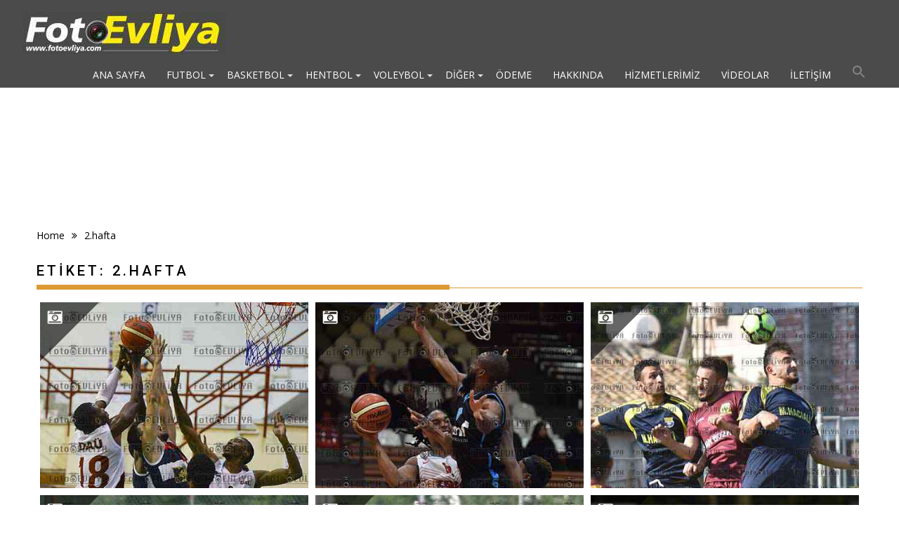

--- FILE ---
content_type: text/html; charset=UTF-8
request_url: https://fotoevliya.net/tag/2-hafta/
body_size: 15781
content:
<!DOCTYPE html><html lang="tr">
    	<head>

		        <meta charset="UTF-8">
        <meta name="viewport" content="width=device-width, initial-scale=1">
        <link rel="profile" href="https://gmpg.org/xfn/11">
        <link rel="pingback" href="https://fotoevliya.net/xmlrpc.php">
    <title>2.hafta &#8211; Foto Evliya</title>
<style>
#wpadminbar #wp-admin-bar-wccp_free_top_button .ab-icon:before {
	content: "\f160";
	color: #02CA02;
	top: 3px;
}
#wpadminbar #wp-admin-bar-wccp_free_top_button .ab-icon {
	transform: rotate(45deg);
}
</style>
<meta name='robots' content='max-image-preview:large' />
<link rel='dns-prefetch' href='//fonts.googleapis.com' />
<link rel="alternate" type="application/rss+xml" title="Foto Evliya &raquo; akışı" href="https://fotoevliya.net/feed/" />
<link rel="alternate" type="application/rss+xml" title="Foto Evliya &raquo; yorum akışı" href="https://fotoevliya.net/comments/feed/" />
<link rel="alternate" type="application/rss+xml" title="Foto Evliya &raquo; 2.hafta etiket akışı" href="https://fotoevliya.net/tag/2-hafta/feed/" />
<script type="text/javascript">
/* <![CDATA[ */
window._wpemojiSettings = {"baseUrl":"https:\/\/s.w.org\/images\/core\/emoji\/15.0.3\/72x72\/","ext":".png","svgUrl":"https:\/\/s.w.org\/images\/core\/emoji\/15.0.3\/svg\/","svgExt":".svg","source":{"concatemoji":"https:\/\/fotoevliya.net\/wp-includes\/js\/wp-emoji-release.min.js?ver=2ac206ab67b0d5833e7b0f210ee79302"}};
/*! This file is auto-generated */
!function(i,n){var o,s,e;function c(e){try{var t={supportTests:e,timestamp:(new Date).valueOf()};sessionStorage.setItem(o,JSON.stringify(t))}catch(e){}}function p(e,t,n){e.clearRect(0,0,e.canvas.width,e.canvas.height),e.fillText(t,0,0);var t=new Uint32Array(e.getImageData(0,0,e.canvas.width,e.canvas.height).data),r=(e.clearRect(0,0,e.canvas.width,e.canvas.height),e.fillText(n,0,0),new Uint32Array(e.getImageData(0,0,e.canvas.width,e.canvas.height).data));return t.every(function(e,t){return e===r[t]})}function u(e,t,n){switch(t){case"flag":return n(e,"\ud83c\udff3\ufe0f\u200d\u26a7\ufe0f","\ud83c\udff3\ufe0f\u200b\u26a7\ufe0f")?!1:!n(e,"\ud83c\uddfa\ud83c\uddf3","\ud83c\uddfa\u200b\ud83c\uddf3")&&!n(e,"\ud83c\udff4\udb40\udc67\udb40\udc62\udb40\udc65\udb40\udc6e\udb40\udc67\udb40\udc7f","\ud83c\udff4\u200b\udb40\udc67\u200b\udb40\udc62\u200b\udb40\udc65\u200b\udb40\udc6e\u200b\udb40\udc67\u200b\udb40\udc7f");case"emoji":return!n(e,"\ud83d\udc26\u200d\u2b1b","\ud83d\udc26\u200b\u2b1b")}return!1}function f(e,t,n){var r="undefined"!=typeof WorkerGlobalScope&&self instanceof WorkerGlobalScope?new OffscreenCanvas(300,150):i.createElement("canvas"),a=r.getContext("2d",{willReadFrequently:!0}),o=(a.textBaseline="top",a.font="600 32px Arial",{});return e.forEach(function(e){o[e]=t(a,e,n)}),o}function t(e){var t=i.createElement("script");t.src=e,t.defer=!0,i.head.appendChild(t)}"undefined"!=typeof Promise&&(o="wpEmojiSettingsSupports",s=["flag","emoji"],n.supports={everything:!0,everythingExceptFlag:!0},e=new Promise(function(e){i.addEventListener("DOMContentLoaded",e,{once:!0})}),new Promise(function(t){var n=function(){try{var e=JSON.parse(sessionStorage.getItem(o));if("object"==typeof e&&"number"==typeof e.timestamp&&(new Date).valueOf()<e.timestamp+604800&&"object"==typeof e.supportTests)return e.supportTests}catch(e){}return null}();if(!n){if("undefined"!=typeof Worker&&"undefined"!=typeof OffscreenCanvas&&"undefined"!=typeof URL&&URL.createObjectURL&&"undefined"!=typeof Blob)try{var e="postMessage("+f.toString()+"("+[JSON.stringify(s),u.toString(),p.toString()].join(",")+"));",r=new Blob([e],{type:"text/javascript"}),a=new Worker(URL.createObjectURL(r),{name:"wpTestEmojiSupports"});return void(a.onmessage=function(e){c(n=e.data),a.terminate(),t(n)})}catch(e){}c(n=f(s,u,p))}t(n)}).then(function(e){for(var t in e)n.supports[t]=e[t],n.supports.everything=n.supports.everything&&n.supports[t],"flag"!==t&&(n.supports.everythingExceptFlag=n.supports.everythingExceptFlag&&n.supports[t]);n.supports.everythingExceptFlag=n.supports.everythingExceptFlag&&!n.supports.flag,n.DOMReady=!1,n.readyCallback=function(){n.DOMReady=!0}}).then(function(){return e}).then(function(){var e;n.supports.everything||(n.readyCallback(),(e=n.source||{}).concatemoji?t(e.concatemoji):e.wpemoji&&e.twemoji&&(t(e.twemoji),t(e.wpemoji)))}))}((window,document),window._wpemojiSettings);
/* ]]> */
</script>
<style id='wp-emoji-styles-inline-css' type='text/css'>

	img.wp-smiley, img.emoji {
		display: inline !important;
		border: none !important;
		box-shadow: none !important;
		height: 1em !important;
		width: 1em !important;
		margin: 0 0.07em !important;
		vertical-align: -0.1em !important;
		background: none !important;
		padding: 0 !important;
	}
</style>
<link rel='stylesheet' id='wp-block-library-css' href='https://fotoevliya.net/wp-includes/css/dist/block-library/style.min.css?ver=2ac206ab67b0d5833e7b0f210ee79302' type='text/css' media='all' />
<style id='wp-block-library-theme-inline-css' type='text/css'>
.wp-block-audio :where(figcaption){color:#555;font-size:13px;text-align:center}.is-dark-theme .wp-block-audio :where(figcaption){color:#ffffffa6}.wp-block-audio{margin:0 0 1em}.wp-block-code{border:1px solid #ccc;border-radius:4px;font-family:Menlo,Consolas,monaco,monospace;padding:.8em 1em}.wp-block-embed :where(figcaption){color:#555;font-size:13px;text-align:center}.is-dark-theme .wp-block-embed :where(figcaption){color:#ffffffa6}.wp-block-embed{margin:0 0 1em}.blocks-gallery-caption{color:#555;font-size:13px;text-align:center}.is-dark-theme .blocks-gallery-caption{color:#ffffffa6}:root :where(.wp-block-image figcaption){color:#555;font-size:13px;text-align:center}.is-dark-theme :root :where(.wp-block-image figcaption){color:#ffffffa6}.wp-block-image{margin:0 0 1em}.wp-block-pullquote{border-bottom:4px solid;border-top:4px solid;color:currentColor;margin-bottom:1.75em}.wp-block-pullquote cite,.wp-block-pullquote footer,.wp-block-pullquote__citation{color:currentColor;font-size:.8125em;font-style:normal;text-transform:uppercase}.wp-block-quote{border-left:.25em solid;margin:0 0 1.75em;padding-left:1em}.wp-block-quote cite,.wp-block-quote footer{color:currentColor;font-size:.8125em;font-style:normal;position:relative}.wp-block-quote.has-text-align-right{border-left:none;border-right:.25em solid;padding-left:0;padding-right:1em}.wp-block-quote.has-text-align-center{border:none;padding-left:0}.wp-block-quote.is-large,.wp-block-quote.is-style-large,.wp-block-quote.is-style-plain{border:none}.wp-block-search .wp-block-search__label{font-weight:700}.wp-block-search__button{border:1px solid #ccc;padding:.375em .625em}:where(.wp-block-group.has-background){padding:1.25em 2.375em}.wp-block-separator.has-css-opacity{opacity:.4}.wp-block-separator{border:none;border-bottom:2px solid;margin-left:auto;margin-right:auto}.wp-block-separator.has-alpha-channel-opacity{opacity:1}.wp-block-separator:not(.is-style-wide):not(.is-style-dots){width:100px}.wp-block-separator.has-background:not(.is-style-dots){border-bottom:none;height:1px}.wp-block-separator.has-background:not(.is-style-wide):not(.is-style-dots){height:2px}.wp-block-table{margin:0 0 1em}.wp-block-table td,.wp-block-table th{word-break:normal}.wp-block-table :where(figcaption){color:#555;font-size:13px;text-align:center}.is-dark-theme .wp-block-table :where(figcaption){color:#ffffffa6}.wp-block-video :where(figcaption){color:#555;font-size:13px;text-align:center}.is-dark-theme .wp-block-video :where(figcaption){color:#ffffffa6}.wp-block-video{margin:0 0 1em}:root :where(.wp-block-template-part.has-background){margin-bottom:0;margin-top:0;padding:1.25em 2.375em}
</style>
<link rel='stylesheet' id='magnific-popup-css' href='https://fotoevliya.net/wp-content/plugins/gutentor/assets/library/magnific-popup/magnific-popup.min.css?ver=1.8.0' type='text/css' media='all' />
<link rel='stylesheet' id='slick-css' href='https://fotoevliya.net/wp-content/plugins/gutentor/assets/library/slick/slick.min.css?ver=1.8.1' type='text/css' media='all' />
<link rel='stylesheet' id='fontawesome-css' href='https://fotoevliya.net/wp-content/plugins/gutentor/assets/library/fontawesome/css/all.min.css?ver=5.12.0' type='text/css' media='all' />
<link rel='stylesheet' id='wpness-grid-css' href='https://fotoevliya.net/wp-content/plugins/gutentor/assets/library/wpness-grid/wpness-grid.css?ver=1.0.0' type='text/css' media='all' />
<link rel='stylesheet' id='animate-css' href='https://fotoevliya.net/wp-content/plugins/gutentor/assets/library/animatecss/animate.min.css?ver=3.7.2' type='text/css' media='all' />
<style id='classic-theme-styles-inline-css' type='text/css'>
/*! This file is auto-generated */
.wp-block-button__link{color:#fff;background-color:#32373c;border-radius:9999px;box-shadow:none;text-decoration:none;padding:calc(.667em + 2px) calc(1.333em + 2px);font-size:1.125em}.wp-block-file__button{background:#32373c;color:#fff;text-decoration:none}
</style>
<style id='global-styles-inline-css' type='text/css'>
:root{--wp--preset--aspect-ratio--square: 1;--wp--preset--aspect-ratio--4-3: 4/3;--wp--preset--aspect-ratio--3-4: 3/4;--wp--preset--aspect-ratio--3-2: 3/2;--wp--preset--aspect-ratio--2-3: 2/3;--wp--preset--aspect-ratio--16-9: 16/9;--wp--preset--aspect-ratio--9-16: 9/16;--wp--preset--color--black: #000000;--wp--preset--color--cyan-bluish-gray: #abb8c3;--wp--preset--color--white: #ffffff;--wp--preset--color--pale-pink: #f78da7;--wp--preset--color--vivid-red: #cf2e2e;--wp--preset--color--luminous-vivid-orange: #ff6900;--wp--preset--color--luminous-vivid-amber: #fcb900;--wp--preset--color--light-green-cyan: #7bdcb5;--wp--preset--color--vivid-green-cyan: #00d084;--wp--preset--color--pale-cyan-blue: #8ed1fc;--wp--preset--color--vivid-cyan-blue: #0693e3;--wp--preset--color--vivid-purple: #9b51e0;--wp--preset--gradient--vivid-cyan-blue-to-vivid-purple: linear-gradient(135deg,rgba(6,147,227,1) 0%,rgb(155,81,224) 100%);--wp--preset--gradient--light-green-cyan-to-vivid-green-cyan: linear-gradient(135deg,rgb(122,220,180) 0%,rgb(0,208,130) 100%);--wp--preset--gradient--luminous-vivid-amber-to-luminous-vivid-orange: linear-gradient(135deg,rgba(252,185,0,1) 0%,rgba(255,105,0,1) 100%);--wp--preset--gradient--luminous-vivid-orange-to-vivid-red: linear-gradient(135deg,rgba(255,105,0,1) 0%,rgb(207,46,46) 100%);--wp--preset--gradient--very-light-gray-to-cyan-bluish-gray: linear-gradient(135deg,rgb(238,238,238) 0%,rgb(169,184,195) 100%);--wp--preset--gradient--cool-to-warm-spectrum: linear-gradient(135deg,rgb(74,234,220) 0%,rgb(151,120,209) 20%,rgb(207,42,186) 40%,rgb(238,44,130) 60%,rgb(251,105,98) 80%,rgb(254,248,76) 100%);--wp--preset--gradient--blush-light-purple: linear-gradient(135deg,rgb(255,206,236) 0%,rgb(152,150,240) 100%);--wp--preset--gradient--blush-bordeaux: linear-gradient(135deg,rgb(254,205,165) 0%,rgb(254,45,45) 50%,rgb(107,0,62) 100%);--wp--preset--gradient--luminous-dusk: linear-gradient(135deg,rgb(255,203,112) 0%,rgb(199,81,192) 50%,rgb(65,88,208) 100%);--wp--preset--gradient--pale-ocean: linear-gradient(135deg,rgb(255,245,203) 0%,rgb(182,227,212) 50%,rgb(51,167,181) 100%);--wp--preset--gradient--electric-grass: linear-gradient(135deg,rgb(202,248,128) 0%,rgb(113,206,126) 100%);--wp--preset--gradient--midnight: linear-gradient(135deg,rgb(2,3,129) 0%,rgb(40,116,252) 100%);--wp--preset--font-size--small: 13px;--wp--preset--font-size--medium: 20px;--wp--preset--font-size--large: 36px;--wp--preset--font-size--x-large: 42px;--wp--preset--spacing--20: 0.44rem;--wp--preset--spacing--30: 0.67rem;--wp--preset--spacing--40: 1rem;--wp--preset--spacing--50: 1.5rem;--wp--preset--spacing--60: 2.25rem;--wp--preset--spacing--70: 3.38rem;--wp--preset--spacing--80: 5.06rem;--wp--preset--shadow--natural: 6px 6px 9px rgba(0, 0, 0, 0.2);--wp--preset--shadow--deep: 12px 12px 50px rgba(0, 0, 0, 0.4);--wp--preset--shadow--sharp: 6px 6px 0px rgba(0, 0, 0, 0.2);--wp--preset--shadow--outlined: 6px 6px 0px -3px rgba(255, 255, 255, 1), 6px 6px rgba(0, 0, 0, 1);--wp--preset--shadow--crisp: 6px 6px 0px rgba(0, 0, 0, 1);}:where(.is-layout-flex){gap: 0.5em;}:where(.is-layout-grid){gap: 0.5em;}body .is-layout-flex{display: flex;}.is-layout-flex{flex-wrap: wrap;align-items: center;}.is-layout-flex > :is(*, div){margin: 0;}body .is-layout-grid{display: grid;}.is-layout-grid > :is(*, div){margin: 0;}:where(.wp-block-columns.is-layout-flex){gap: 2em;}:where(.wp-block-columns.is-layout-grid){gap: 2em;}:where(.wp-block-post-template.is-layout-flex){gap: 1.25em;}:where(.wp-block-post-template.is-layout-grid){gap: 1.25em;}.has-black-color{color: var(--wp--preset--color--black) !important;}.has-cyan-bluish-gray-color{color: var(--wp--preset--color--cyan-bluish-gray) !important;}.has-white-color{color: var(--wp--preset--color--white) !important;}.has-pale-pink-color{color: var(--wp--preset--color--pale-pink) !important;}.has-vivid-red-color{color: var(--wp--preset--color--vivid-red) !important;}.has-luminous-vivid-orange-color{color: var(--wp--preset--color--luminous-vivid-orange) !important;}.has-luminous-vivid-amber-color{color: var(--wp--preset--color--luminous-vivid-amber) !important;}.has-light-green-cyan-color{color: var(--wp--preset--color--light-green-cyan) !important;}.has-vivid-green-cyan-color{color: var(--wp--preset--color--vivid-green-cyan) !important;}.has-pale-cyan-blue-color{color: var(--wp--preset--color--pale-cyan-blue) !important;}.has-vivid-cyan-blue-color{color: var(--wp--preset--color--vivid-cyan-blue) !important;}.has-vivid-purple-color{color: var(--wp--preset--color--vivid-purple) !important;}.has-black-background-color{background-color: var(--wp--preset--color--black) !important;}.has-cyan-bluish-gray-background-color{background-color: var(--wp--preset--color--cyan-bluish-gray) !important;}.has-white-background-color{background-color: var(--wp--preset--color--white) !important;}.has-pale-pink-background-color{background-color: var(--wp--preset--color--pale-pink) !important;}.has-vivid-red-background-color{background-color: var(--wp--preset--color--vivid-red) !important;}.has-luminous-vivid-orange-background-color{background-color: var(--wp--preset--color--luminous-vivid-orange) !important;}.has-luminous-vivid-amber-background-color{background-color: var(--wp--preset--color--luminous-vivid-amber) !important;}.has-light-green-cyan-background-color{background-color: var(--wp--preset--color--light-green-cyan) !important;}.has-vivid-green-cyan-background-color{background-color: var(--wp--preset--color--vivid-green-cyan) !important;}.has-pale-cyan-blue-background-color{background-color: var(--wp--preset--color--pale-cyan-blue) !important;}.has-vivid-cyan-blue-background-color{background-color: var(--wp--preset--color--vivid-cyan-blue) !important;}.has-vivid-purple-background-color{background-color: var(--wp--preset--color--vivid-purple) !important;}.has-black-border-color{border-color: var(--wp--preset--color--black) !important;}.has-cyan-bluish-gray-border-color{border-color: var(--wp--preset--color--cyan-bluish-gray) !important;}.has-white-border-color{border-color: var(--wp--preset--color--white) !important;}.has-pale-pink-border-color{border-color: var(--wp--preset--color--pale-pink) !important;}.has-vivid-red-border-color{border-color: var(--wp--preset--color--vivid-red) !important;}.has-luminous-vivid-orange-border-color{border-color: var(--wp--preset--color--luminous-vivid-orange) !important;}.has-luminous-vivid-amber-border-color{border-color: var(--wp--preset--color--luminous-vivid-amber) !important;}.has-light-green-cyan-border-color{border-color: var(--wp--preset--color--light-green-cyan) !important;}.has-vivid-green-cyan-border-color{border-color: var(--wp--preset--color--vivid-green-cyan) !important;}.has-pale-cyan-blue-border-color{border-color: var(--wp--preset--color--pale-cyan-blue) !important;}.has-vivid-cyan-blue-border-color{border-color: var(--wp--preset--color--vivid-cyan-blue) !important;}.has-vivid-purple-border-color{border-color: var(--wp--preset--color--vivid-purple) !important;}.has-vivid-cyan-blue-to-vivid-purple-gradient-background{background: var(--wp--preset--gradient--vivid-cyan-blue-to-vivid-purple) !important;}.has-light-green-cyan-to-vivid-green-cyan-gradient-background{background: var(--wp--preset--gradient--light-green-cyan-to-vivid-green-cyan) !important;}.has-luminous-vivid-amber-to-luminous-vivid-orange-gradient-background{background: var(--wp--preset--gradient--luminous-vivid-amber-to-luminous-vivid-orange) !important;}.has-luminous-vivid-orange-to-vivid-red-gradient-background{background: var(--wp--preset--gradient--luminous-vivid-orange-to-vivid-red) !important;}.has-very-light-gray-to-cyan-bluish-gray-gradient-background{background: var(--wp--preset--gradient--very-light-gray-to-cyan-bluish-gray) !important;}.has-cool-to-warm-spectrum-gradient-background{background: var(--wp--preset--gradient--cool-to-warm-spectrum) !important;}.has-blush-light-purple-gradient-background{background: var(--wp--preset--gradient--blush-light-purple) !important;}.has-blush-bordeaux-gradient-background{background: var(--wp--preset--gradient--blush-bordeaux) !important;}.has-luminous-dusk-gradient-background{background: var(--wp--preset--gradient--luminous-dusk) !important;}.has-pale-ocean-gradient-background{background: var(--wp--preset--gradient--pale-ocean) !important;}.has-electric-grass-gradient-background{background: var(--wp--preset--gradient--electric-grass) !important;}.has-midnight-gradient-background{background: var(--wp--preset--gradient--midnight) !important;}.has-small-font-size{font-size: var(--wp--preset--font-size--small) !important;}.has-medium-font-size{font-size: var(--wp--preset--font-size--medium) !important;}.has-large-font-size{font-size: var(--wp--preset--font-size--large) !important;}.has-x-large-font-size{font-size: var(--wp--preset--font-size--x-large) !important;}
:where(.wp-block-post-template.is-layout-flex){gap: 1.25em;}:where(.wp-block-post-template.is-layout-grid){gap: 1.25em;}
:where(.wp-block-columns.is-layout-flex){gap: 2em;}:where(.wp-block-columns.is-layout-grid){gap: 2em;}
:root :where(.wp-block-pullquote){font-size: 1.5em;line-height: 1.6;}
</style>
<link rel='stylesheet' id='contact-form-7-css' href='https://fotoevliya.net/wp-content/plugins/contact-form-7/includes/css/styles.css?ver=6.0' type='text/css' media='all' />
<link rel='stylesheet' id='respslidercss-css' href='https://fotoevliya.net/wp-content/plugins/responsive-header-image-slider/css/responsiveimgslider.css?ver=3.2.1' type='text/css' media='all' />
<link rel='stylesheet' id='wp-pagenavi-css' href='https://fotoevliya.net/wp-content/plugins/wp-pagenavi/pagenavi-css.css?ver=2.70' type='text/css' media='all' />
<link rel='stylesheet' id='ivory-search-styles-css' href='https://fotoevliya.net/wp-content/plugins/add-search-to-menu/public/css/ivory-search.min.css?ver=5.5.7' type='text/css' media='all' />
<link rel='stylesheet' id='bxslider-css' href='https://fotoevliya.net/wp-content/themes/infinite-photography/assets/library/bxslider/css/jquery.bxslider.min.css?ver=4.2.5' type='text/css' media='all' />
<link rel='stylesheet' id='infinite-photography-googleapis-css' href='//fonts.googleapis.com/css?family=Roboto%3A400%2C500%2C700%7COpen+Sans%3A400%2C600%2C700&#038;ver=1.0.1' type='text/css' media='all' />
<link rel='stylesheet' id='font-awesome-css' href='https://fotoevliya.net/wp-content/themes/infinite-photography/assets/library/Font-Awesome/css/font-awesome.min.css?ver=4.7.0' type='text/css' media='all' />
<link rel='stylesheet' id='infinite-photography-style-css' href='https://fotoevliya.net/wp-content/themes/infinite-photography/style.css?ver=2ac206ab67b0d5833e7b0f210ee79302' type='text/css' media='all' />
<style id='infinite-photography-style-inline-css' type='text/css'>

            mark,
            .comment-form .form-submit input,
            .slider-section .cat-links a,
            #calendar_wrap #wp-calendar #today,
            #calendar_wrap #wp-calendar #today a,
            .wpcf7-form input.wpcf7-submit:hover,
            .wpcf7-form input.wpcf7-submit:focus,
            .breadcrumb,
            .at-icon-link > a {
                background: #dd9933;
            }
            .screen-reader-text:focus,
            a:hover,
            .header-wrapper .menu li a:hover,
            .bn-content a:hover,
            .socials a:hover,
             a:focus,
            .header-wrapper .menu li a:focus,
            .bn-content a:focus,
            .socials a:focus,
            .site-title a,
            .widget_search input#s,
            .slider-section .bx-controls-direction a,
            .besides-slider .post-title a:hover,
            .slider-feature-wrap a:hover,
            .besides-slider .post-title a:focus,
            .slider-feature-wrap a:focus,
            .besides-slider .beside-post:hover .beside-caption,
            .besides-slider .beside-post:hover .beside-caption a:hover,
            .featured-desc .above-entry-meta span:hover,
            .posted-on a:hover,
            .cat-links a:hover,
            .comments-link a:hover,
            .edit-link a:hover,
            .tags-links a:hover,
            .byline a:hover,
            .nav-links a:hover,
            #infinite-photography-breadcrumbs a:hover,
            .widget li a:hover,
            .widget li a:focus,
            .posted-on a:focus,
            .cat-links a:focus,
            .comments-link a:focus,
            .edit-link a:focus,
            .tags-links a:focus,
            .byline a:focus,
            .nav-links a:focus,
            #infinite-photography-breadcrumbs a:focus,
            .wpcf7-form input.wpcf7-submit,
            .header-wrapper .menu > li.current-menu-item > a,
            .header-wrapper .menu > li.current-menu-parent > a,
            .header-wrapper .menu > li.current_page_parent > a,
            .header-wrapper .menu > li.current_page_ancestor > a,
            .search-icon-menu:hover,
            .search-icon-menu:focus{
                color: #dd9933;
            }
            .nav-links .nav-previous a:hover,
            .nav-links .nav-next a:hover,
            .nav-links .nav-previous a:focus,
            .nav-links .nav-next a:focus{
                border-top: 1px solid #dd9933;
            }
            .besides-slider .beside-post{
                border-bottom: 3px solid #dd9933;
            }
            .page-header .page-title,
            .entry-header .entry-title{
                border-bottom: 1px solid #dd9933;
            }
            .page-header .page-title:before,
            .entry-header .entry-title:before{
                border-bottom: 7px solid #dd9933;
            }
            .wpcf7-form input.wpcf7-submit:hover,
            .wpcf7-form input.wpcf7-submit:focus,
            article.post.sticky .post-item,
            .comment-form .form-submit input,
            .read-more:hover,
            .read-more:focus{
                border: 2px solid #dd9933;
            }
            .breadcrumb::after {
                border-left: 5px solid #dd9933;
            }
            .rtl .breadcrumb::after {
                border-right: 5px solid #dd9933;
                border-left: medium none;
            }
            .tagcloud a{
                border: 1px solid #dd9933;
            }
            .widget-title{
                border-bottom: 2px solid #dd9933;
            }
         
            @media screen and (max-width:992px){
                .slicknav_btn.slicknav_open{
                    border: 1px solid #dd9933;
                }
                .slicknav_btn.slicknav_open:before{
                    background: #dd9933;
                    box-shadow: 0 6px 0 0 #dd9933, 0 12px 0 0 #dd9933;
                }
                .slicknav_nav li:hover > a,
                .slicknav_nav li.current-menu-ancestor a,
                .slicknav_nav li.current-menu-item  > a,
                .slicknav_nav li.current_page_item a,
                .slicknav_nav li.current_page_item .slicknav_item span,
                .slicknav_nav li .slicknav_item:hover a{
                    color: #dd9933;
                }
            }
              .inner-header-image{
                background-image:url('https://fotoevliya.com/wp-content/uploads/2017/02/line_bg.png');
                background-repeat:no-repeat;
                background-size:cover;
                background-attachment:fixed;
                background-position: center; 
                height: 180px;
            }body.home {
    background: #ffffff;
    background-size: cover;
    width: 100%;
    height: 100%;
}

.header-wrapper #site-navigation {
    float: right;
    width: 100%;
}
</style>
<link rel='stylesheet' id='infinite_photography-block-front-styles-css' href='https://fotoevliya.net/wp-content/themes/infinite-photography/acmethemes/gutenberg/gutenberg-front.css?ver=1.0' type='text/css' media='all' />
<script type="text/javascript" src="https://fotoevliya.net/wp-includes/js/jquery/jquery.min.js?ver=3.7.1" id="jquery-core-js"></script>
<script type="text/javascript" src="https://fotoevliya.net/wp-includes/js/jquery/jquery-migrate.min.js?ver=3.4.1" id="jquery-migrate-js"></script>
<script type="text/javascript" src="https://fotoevliya.net/wp-content/plugins/responsive-header-image-slider/js/jquery.slides.min.js?ver=3.2.1" id="respsliderjs-js"></script>
<!--[if lt IE 9]>
<script type="text/javascript" src="https://fotoevliya.net/wp-content/themes/infinite-photography/assets/library/html5shiv/html5shiv.min.js?ver=3.7.3" id="html5shiv-js"></script>
<![endif]-->
<!--[if lt IE 9]>
<script type="text/javascript" src="https://fotoevliya.net/wp-content/themes/infinite-photography/assets/library/respond/respond.min.js?ver=1.1.2" id="respond-js"></script>
<![endif]-->
<link rel="https://api.w.org/" href="https://fotoevliya.net/wp-json/" /><link rel="alternate" title="JSON" type="application/json" href="https://fotoevliya.net/wp-json/wp/v2/tags/87" /><link rel="EditURI" type="application/rsd+xml" title="RSD" href="https://fotoevliya.net/xmlrpc.php?rsd" />

 <script type='text/javascript'>
	var image_save_msg='Fotoğrafları Kayıtedemezsiniz! (You Can Not Save images!)';
	var no_menu_msg='Context Menu disabled!';
	
	 function disableCTRL(e)
	{
		var allow_input_textarea = true;
		var key; isCtrl = false;
		if(window.event)
			{ key = window.event.keyCode;if(window.event.ctrlKey)isCtrl = true;  }
		else
			{ key = e.which; if(e.ctrlKey) isCtrl = true;  }
	        
	     if(isCtrl && ( key == 65  || key == 67  || key == 88  || key == 86  || key == 83 ))
	          return false;
	          else
	          return true;}           
	function disableselect(e)
	{	
	    if(e.target.nodeName !='INPUT' && e.target.nodeName !='TEXTAREA' && e.target.nodeName !='HTML' )
		return false;
	}
	function disableselect_ie()
	{	    
    	if(window.event.srcElement.nodeName !='INPUT' && window.event.srcElement.nodeName !='TEXTAREA')
		return false;
	}	
	function reEnable()
	{
		return true;
	} function disablecmenu(e)
	{		
	if (document.all){
		if(window.event.srcElement.nodeName=='IMG')
 		{alert(image_save_msg); return false; }
 		else
 		{alert(no_menu_msg); return false;} // Blocks Context Menu

	 }else
	 {
		
	 	if(e.target.nodeName=='IMG')
	 		{alert(image_save_msg); return false;}
	 	else
	 		{alert(no_menu_msg); return false;} // Blocks Context Menu
	 	
	 }
 
	} 
	document.onkeydown= disableCTRL; 
	document.oncontextmenu = disablecmenu;
	  
	document.onselectstart=disableselect_ie;
	if(navigator.userAgent.indexOf('MSIE')==-1){
	document.onmousedown=disableselect;
	document.onclick=reEnable;
	}
	 
	</script> <script id="wpcp_disable_selection" type="text/javascript">
var image_save_msg='You are not allowed to save images!';
	var no_menu_msg='Context Menu disabled!';
	var smessage = "İçerik Kopya Koruması!";

function disableEnterKey(e)
{
	var elemtype = e.target.tagName;
	
	elemtype = elemtype.toUpperCase();
	
	if (elemtype == "TEXT" || elemtype == "TEXTAREA" || elemtype == "INPUT" || elemtype == "PASSWORD" || elemtype == "SELECT" || elemtype == "OPTION" || elemtype == "EMBED")
	{
		elemtype = 'TEXT';
	}
	
	if (e.ctrlKey){
     var key;
     if(window.event)
          key = window.event.keyCode;     //IE
     else
          key = e.which;     //firefox (97)
    //if (key != 17) alert(key);
     if (elemtype!= 'TEXT' && (key == 97 || key == 65 || key == 67 || key == 99 || key == 88 || key == 120 || key == 26 || key == 85  || key == 86 || key == 83 || key == 43 || key == 73))
     {
		if(wccp_free_iscontenteditable(e)) return true;
		show_wpcp_message('You are not allowed to copy content or view source');
		return false;
     }else
     	return true;
     }
}


/*For contenteditable tags*/
function wccp_free_iscontenteditable(e)
{
	var e = e || window.event; // also there is no e.target property in IE. instead IE uses window.event.srcElement
  	
	var target = e.target || e.srcElement;

	var elemtype = e.target.nodeName;
	
	elemtype = elemtype.toUpperCase();
	
	var iscontenteditable = "false";
		
	if(typeof target.getAttribute!="undefined" ) iscontenteditable = target.getAttribute("contenteditable"); // Return true or false as string
	
	var iscontenteditable2 = false;
	
	if(typeof target.isContentEditable!="undefined" ) iscontenteditable2 = target.isContentEditable; // Return true or false as boolean

	if(target.parentElement.isContentEditable) iscontenteditable2 = true;
	
	if (iscontenteditable == "true" || iscontenteditable2 == true)
	{
		if(typeof target.style!="undefined" ) target.style.cursor = "text";
		
		return true;
	}
}

////////////////////////////////////
function disable_copy(e)
{	
	var e = e || window.event; // also there is no e.target property in IE. instead IE uses window.event.srcElement
	
	var elemtype = e.target.tagName;
	
	elemtype = elemtype.toUpperCase();
	
	if (elemtype == "TEXT" || elemtype == "TEXTAREA" || elemtype == "INPUT" || elemtype == "PASSWORD" || elemtype == "SELECT" || elemtype == "OPTION" || elemtype == "EMBED")
	{
		elemtype = 'TEXT';
	}
	
	if(wccp_free_iscontenteditable(e)) return true;
	
	var isSafari = /Safari/.test(navigator.userAgent) && /Apple Computer/.test(navigator.vendor);
	
	var checker_IMG = '';
	if (elemtype == "IMG" && checker_IMG == 'checked' && e.detail >= 2) {show_wpcp_message(alertMsg_IMG);return false;}
	if (elemtype != "TEXT")
	{
		if (smessage !== "" && e.detail == 2)
			show_wpcp_message(smessage);
		
		if (isSafari)
			return true;
		else
			return false;
	}	
}

//////////////////////////////////////////
function disable_copy_ie()
{
	var e = e || window.event;
	var elemtype = window.event.srcElement.nodeName;
	elemtype = elemtype.toUpperCase();
	if(wccp_free_iscontenteditable(e)) return true;
	if (elemtype == "IMG") {show_wpcp_message(alertMsg_IMG);return false;}
	if (elemtype != "TEXT" && elemtype != "TEXTAREA" && elemtype != "INPUT" && elemtype != "PASSWORD" && elemtype != "SELECT" && elemtype != "OPTION" && elemtype != "EMBED")
	{
		return false;
	}
}	
function reEnable()
{
	return true;
}
document.onkeydown = disableEnterKey;
document.onselectstart = disable_copy_ie;
if(navigator.userAgent.indexOf('MSIE')==-1)
{
	document.onmousedown = disable_copy;
	document.onclick = reEnable;
}
function disableSelection(target)
{
    //For IE This code will work
    if (typeof target.onselectstart!="undefined")
    target.onselectstart = disable_copy_ie;
    
    //For Firefox This code will work
    else if (typeof target.style.MozUserSelect!="undefined")
    {target.style.MozUserSelect="none";}
    
    //All other  (ie: Opera) This code will work
    else
    target.onmousedown=function(){return false}
    target.style.cursor = "default";
}
//Calling the JS function directly just after body load
window.onload = function(){disableSelection(document.body);};

//////////////////special for safari Start////////////////
var onlongtouch;
var timer;
var touchduration = 1000; //length of time we want the user to touch before we do something

var elemtype = "";
function touchstart(e) {
	var e = e || window.event;
  // also there is no e.target property in IE.
  // instead IE uses window.event.srcElement
  	var target = e.target || e.srcElement;
	
	elemtype = window.event.srcElement.nodeName;
	
	elemtype = elemtype.toUpperCase();
	
	if(!wccp_pro_is_passive()) e.preventDefault();
	if (!timer) {
		timer = setTimeout(onlongtouch, touchduration);
	}
}

function touchend() {
    //stops short touches from firing the event
    if (timer) {
        clearTimeout(timer);
        timer = null;
    }
	onlongtouch();
}

onlongtouch = function(e) { //this will clear the current selection if anything selected
	
	if (elemtype != "TEXT" && elemtype != "TEXTAREA" && elemtype != "INPUT" && elemtype != "PASSWORD" && elemtype != "SELECT" && elemtype != "EMBED" && elemtype != "OPTION")	
	{
		if (window.getSelection) {
			if (window.getSelection().empty) {  // Chrome
			window.getSelection().empty();
			} else if (window.getSelection().removeAllRanges) {  // Firefox
			window.getSelection().removeAllRanges();
			}
		} else if (document.selection) {  // IE?
			document.selection.empty();
		}
		return false;
	}
};

document.addEventListener("DOMContentLoaded", function(event) { 
    window.addEventListener("touchstart", touchstart, false);
    window.addEventListener("touchend", touchend, false);
});

function wccp_pro_is_passive() {

  var cold = false,
  hike = function() {};

  try {
	  const object1 = {};
  var aid = Object.defineProperty(object1, 'passive', {
  get() {cold = true}
  });
  window.addEventListener('test', hike, aid);
  window.removeEventListener('test', hike, aid);
  } catch (e) {}

  return cold;
}
/*special for safari End*/
</script>
<script id="wpcp_disable_Right_Click" type="text/javascript">
document.ondragstart = function() { return false;}
	function nocontext(e) {
	   return false;
	}
	document.oncontextmenu = nocontext;
</script>
<style>
.unselectable
{
-moz-user-select:none;
-webkit-user-select:none;
cursor: default;
}
html
{
-webkit-touch-callout: none;
-webkit-user-select: none;
-khtml-user-select: none;
-moz-user-select: none;
-ms-user-select: none;
user-select: none;
-webkit-tap-highlight-color: rgba(0,0,0,0);
}
</style>
<script id="wpcp_css_disable_selection" type="text/javascript">
var e = document.getElementsByTagName('body')[0];
if(e)
{
	e.setAttribute('unselectable',"on");
}
</script>
<link rel="icon" href="https://fotoevliya.net/wp-content/uploads/2017/11/cropped-icon-01-32x32.png" sizes="32x32" />
<link rel="icon" href="https://fotoevliya.net/wp-content/uploads/2017/11/cropped-icon-01-192x192.png" sizes="192x192" />
<link rel="apple-touch-icon" href="https://fotoevliya.net/wp-content/uploads/2017/11/cropped-icon-01-180x180.png" />
<meta name="msapplication-TileImage" content="https://fotoevliya.net/wp-content/uploads/2017/11/cropped-icon-01-270x270.png" />
		<style type="text/css" id="wp-custom-css">
			/*
Kendi CSS’inizi buradan ekleyebilirsiniz.

Üstte yer alan yardım simgesine tıklayıp daha fazlasını öğrenebilirsiniz.
*/

img {
-webkit-touch-callout: none;
-webkit-user-select: none;
  -moz-user-select: none;
  -ms-user-select: none;
  user-select: none;
}

.slider-feature-wrap
{
    margin-bottom: 0px;
    position: relative;
    z-index: 1;
}

.slider-section{
    float: left;
    overflow: hidden;
    position: relative;
    width: 100%;
    display: none;
    
}

.bgimg {
    background-color: #000000;
}

.bgimg2 {
    
background-size: %100;
}

.search-icon-menu {
    border-left: 1px solid #eee;
    color: #fff;
    font-size: 17px;
    margin: 15px 5px;
        margin-right: 5px;
    padding: 1px 10px;
    display: none;
}		</style>
			</head>
<body class="archive tag tag-2-hafta tag-87 wp-custom-logo gutentor-active unselectable infinite-photography blog-photography no-sidebar">

        <div id="page" class="hfeed site">
        <a class="skip-link screen-reader-text" href="#home-content" title="link">Skip to content</a>
            <header id="masthead" class="site-header" role="banner">
            <div class="wrapper header-wrapper clearfix">
                <div class="header-container">
                    <div class="site-branding clearfix">
                        <div class="site-logo acme-col-3">
                                                        <a href="https://fotoevliya.net/" class="custom-logo-link" rel="home"><img width="290" height="60" src="https://fotoevliya.net/wp-content/uploads/2017/01/cropped-EVLIYA.jpg" class="custom-logo" alt="Foto Evliya" decoding="async" /></a><!--infinite-photography-header-id-display-opt-->
                        </div><!--site-logo-->
                        <nav id="site-navigation" class="main-navigation clearfix" role="navigation">
                            <div class="header-main-menu clearfix">
                                                                    <div class="infinite-nav"><ul id="menu-menu-1" class="menu"><li id="menu-item-16" class="menu-item menu-item-type-custom menu-item-object-custom menu-item-16"><a href="http://fotoevliya.com/">Ana Sayfa</a></li>
<li id="menu-item-22" class="menu-item menu-item-type-taxonomy menu-item-object-category menu-item-has-children menu-item-22"><a href="https://fotoevliya.net/kategori/futbol/">Futbol</a>
<ul class="sub-menu">
	<li id="menu-item-81002" class="menu-item menu-item-type-taxonomy menu-item-object-category menu-item-has-children menu-item-81002"><a href="https://fotoevliya.net/kategori/futbol/2018-2019-sezonu/">2018-2019 Sezonu</a>
	<ul class="sub-menu">
		<li id="menu-item-81003" class="menu-item menu-item-type-taxonomy menu-item-object-category menu-item-81003"><a href="https://fotoevliya.net/kategori/futbol/2018-2019-sezonu/k-pet-super-lig-2018-2019-sezonu/">K-pet Süper Lig</a></li>
		<li id="menu-item-110378" class="menu-item menu-item-type-taxonomy menu-item-object-category menu-item-110378"><a href="https://fotoevliya.net/kategori/futbol/2018-2019-sezonu/btm-1-lig/">BTM 1.Lig</a></li>
		<li id="menu-item-82601" class="menu-item menu-item-type-taxonomy menu-item-object-category menu-item-82601"><a href="https://fotoevliya.net/kategori/futbol/2018-2019-sezonu/u21-2018-2019-sezonu/">U21</a></li>
		<li id="menu-item-82600" class="menu-item menu-item-type-taxonomy menu-item-object-category menu-item-82600"><a href="https://fotoevliya.net/kategori/futbol/2018-2019-sezonu/u17/">U17</a></li>
	</ul>
</li>
	<li id="menu-item-18473" class="menu-item menu-item-type-taxonomy menu-item-object-category menu-item-has-children menu-item-18473"><a href="https://fotoevliya.net/kategori/futbol/2017-2018-sezonu/">2017-2018 Sezonu</a>
	<ul class="sub-menu">
		<li id="menu-item-76032" class="menu-item menu-item-type-taxonomy menu-item-object-category menu-item-76032"><a href="https://fotoevliya.net/kategori/futbol/2017-2018-sezonu/conifa-paddy-power-dunya-kupasi/">Conifa Paddy Power Dünya Kupası</a></li>
		<li id="menu-item-18965" class="menu-item menu-item-type-taxonomy menu-item-object-category menu-item-18965"><a href="https://fotoevliya.net/kategori/futbol/2017-2018-sezonu/k-pet-super-lig-2017-2018-sezonu/">K-Pet Süper Lig</a></li>
		<li id="menu-item-20056" class="menu-item menu-item-type-taxonomy menu-item-object-category menu-item-20056"><a href="https://fotoevliya.net/kategori/futbol/2017-2018-sezonu/k-pet-1-lig-2017-2018-sezonu/">K-pet 1.Lig</a></li>
		<li id="menu-item-46586" class="menu-item menu-item-type-taxonomy menu-item-object-category menu-item-46586"><a href="https://fotoevliya.net/kategori/futbol/2017-2018-sezonu/tahsin-mertekci-kibris-kupasi/">Tahsin Mertekçi Kıbrıs Kupası</a></li>
		<li id="menu-item-20057" class="menu-item menu-item-type-taxonomy menu-item-object-category menu-item-20057"><a href="https://fotoevliya.net/kategori/futbol/2017-2018-sezonu/u21/">U21</a></li>
		<li id="menu-item-18472" class="menu-item menu-item-type-taxonomy menu-item-object-category menu-item-18472"><a href="https://fotoevliya.net/kategori/futbol/2016-2017-sezonu/ktff-super-kupa/">KTFF Süper Kupa</a></li>
	</ul>
</li>
	<li id="menu-item-18469" class="menu-item menu-item-type-taxonomy menu-item-object-category menu-item-has-children menu-item-18469"><a href="https://fotoevliya.net/kategori/futbol/2016-2017-sezonu/">2016-2017 Sezonu</a>
	<ul class="sub-menu">
		<li id="menu-item-82" class="menu-item menu-item-type-taxonomy menu-item-object-category menu-item-82"><a href="https://fotoevliya.net/kategori/futbol/k-pet-super-lig/">K-Pet Süper Lig</a></li>
		<li id="menu-item-81" class="menu-item menu-item-type-taxonomy menu-item-object-category menu-item-81"><a href="https://fotoevliya.net/kategori/futbol/k-pet-1-lig/">K-Pet 1. Lig</a></li>
		<li id="menu-item-2480" class="menu-item menu-item-type-taxonomy menu-item-object-category menu-item-2480"><a href="https://fotoevliya.net/kategori/futbol/koopbank-kibris-kupasi/">Koopbank Kıbrıs Kupası</a></li>
		<li id="menu-item-79" class="menu-item menu-item-type-taxonomy menu-item-object-category menu-item-79"><a href="https://fotoevliya.net/kategori/futbol/a2-super-lig/">A2 Süper Lig</a></li>
		<li id="menu-item-78" class="menu-item menu-item-type-taxonomy menu-item-object-category menu-item-78"><a href="https://fotoevliya.net/kategori/futbol/a2-1-lig/">A2 1. Lig</a></li>
		<li id="menu-item-242" class="menu-item menu-item-type-taxonomy menu-item-object-category menu-item-242"><a href="https://fotoevliya.net/kategori/futbol/super-kupa/">Süper Kupa</a></li>
		<li id="menu-item-80" class="menu-item menu-item-type-taxonomy menu-item-object-category menu-item-80"><a href="https://fotoevliya.net/kategori/futbol/btm-ligi/">BTM Ligi</a></li>
		<li id="menu-item-83" class="menu-item menu-item-type-taxonomy menu-item-object-category menu-item-83"><a href="https://fotoevliya.net/kategori/futbol/u-15-ligi/">U 15 Ligi</a></li>
	</ul>
</li>
	<li id="menu-item-9133" class="menu-item menu-item-type-taxonomy menu-item-object-category menu-item-9133"><a href="https://fotoevliya.net/kategori/futbol/conifa-euro-2017-north-cyprus/">CONİFA EURO 2017 NORTH CYPRUS</a></li>
</ul>
</li>
<li id="menu-item-21" class="menu-item menu-item-type-taxonomy menu-item-object-category menu-item-has-children menu-item-21"><a href="https://fotoevliya.net/kategori/basketbol/">Basketbol</a>
<ul class="sub-menu">
	<li id="menu-item-113226" class="menu-item menu-item-type-taxonomy menu-item-object-category menu-item-has-children menu-item-113226"><a href="https://fotoevliya.net/kategori/basketbol/2018-2019-sezonu-basketbol/">2018-2019 Sezonu</a>
	<ul class="sub-menu">
		<li id="menu-item-113227" class="menu-item menu-item-type-taxonomy menu-item-object-category menu-item-113227"><a href="https://fotoevliya.net/kategori/basketbol/erkekler-super-ligi/">Erkekler Süper Ligi</a></li>
	</ul>
</li>
	<li id="menu-item-38615" class="menu-item menu-item-type-taxonomy menu-item-object-category menu-item-has-children menu-item-38615"><a href="https://fotoevliya.net/kategori/basketbol/2017-2018-sezonu-basketbol/">2017-2018 Sezonu</a>
	<ul class="sub-menu">
		<li id="menu-item-38617" class="menu-item menu-item-type-taxonomy menu-item-object-category menu-item-38617"><a href="https://fotoevliya.net/kategori/basketbol/2017-2018-sezonu-basketbol/kibris-vakiflar-bankasi-erkekler-super-ligi/">Kıbrıs Vakıflar Bankası Erkekler Süper Ligi</a></li>
		<li id="menu-item-50355" class="menu-item menu-item-type-taxonomy menu-item-object-category menu-item-50355"><a href="https://fotoevliya.net/kategori/basketbol/2017-2018-sezonu-basketbol/commercial-insurance-kadinlar-ligi/">Commercial Insurance Kadınlar ligi</a></li>
		<li id="menu-item-65645" class="menu-item menu-item-type-taxonomy menu-item-object-category menu-item-65645"><a href="https://fotoevliya.net/kategori/basketbol/2017-2018-sezonu-basketbol/federasyon-kupasi/">Federasyon Kupası</a></li>
	</ul>
</li>
	<li id="menu-item-38614" class="menu-item menu-item-type-taxonomy menu-item-object-category menu-item-has-children menu-item-38614"><a href="https://fotoevliya.net/kategori/basketbol/2016-2017-sezonu-basketbol/">2016-2017 Sezonu</a>
	<ul class="sub-menu">
		<li id="menu-item-84" class="menu-item menu-item-type-taxonomy menu-item-object-category menu-item-84"><a href="https://fotoevliya.net/kategori/basketbol/2016-2017-sezonu-basketbol/kibris-vakiflar-bankasi-erkekler-ligi/">Kıbrıs Vakıflar Bankası Erkekler Ligi</a></li>
		<li id="menu-item-85" class="menu-item menu-item-type-taxonomy menu-item-object-category menu-item-85"><a href="https://fotoevliya.net/kategori/basketbol/2016-2017-sezonu-basketbol/kibris-vakiflar-bankasi-kadinlar-ligi/">Kıbrıs Vakıflar Bankası Kadınlar Ligi</a></li>
		<li id="menu-item-4679" class="menu-item menu-item-type-taxonomy menu-item-object-category menu-item-4679"><a href="https://fotoevliya.net/kategori/basketbol/2016-2017-sezonu-basketbol/kolan-british-hospital-kupasi/">Kolan British Hospital Kupası</a></li>
	</ul>
</li>
</ul>
</li>
<li id="menu-item-23" class="menu-item menu-item-type-taxonomy menu-item-object-category menu-item-has-children menu-item-23"><a href="https://fotoevliya.net/kategori/hentbol/">Hentbol</a>
<ul class="sub-menu">
	<li id="menu-item-86" class="menu-item menu-item-type-taxonomy menu-item-object-category menu-item-86"><a href="https://fotoevliya.net/kategori/hentbol/erkek/">Erkek</a></li>
	<li id="menu-item-87" class="menu-item menu-item-type-taxonomy menu-item-object-category menu-item-87"><a href="https://fotoevliya.net/kategori/hentbol/kadin/">Kadın</a></li>
</ul>
</li>
<li id="menu-item-24" class="menu-item menu-item-type-taxonomy menu-item-object-category menu-item-has-children menu-item-24"><a href="https://fotoevliya.net/kategori/voleybol/">Voleybol</a>
<ul class="sub-menu">
	<li id="menu-item-89" class="menu-item menu-item-type-taxonomy menu-item-object-category menu-item-89"><a href="https://fotoevliya.net/kategori/voleybol/erkek-voleybol/">Erkek</a></li>
	<li id="menu-item-88" class="menu-item menu-item-type-taxonomy menu-item-object-category menu-item-has-children menu-item-88"><a href="https://fotoevliya.net/kategori/voleybol/bayan/">Kadın</a>
	<ul class="sub-menu">
		<li id="menu-item-25043" class="menu-item menu-item-type-taxonomy menu-item-object-category menu-item-25043"><a href="https://fotoevliya.net/kategori/voleybol/ktsyd-kupasi-2017/">Ktsyd Kupası 2017</a></li>
	</ul>
</li>
</ul>
</li>
<li id="menu-item-104" class="menu-item menu-item-type-taxonomy menu-item-object-category menu-item-has-children menu-item-104"><a href="https://fotoevliya.net/kategori/diger/">Diğer</a>
<ul class="sub-menu">
	<li id="menu-item-3886" class="menu-item menu-item-type-taxonomy menu-item-object-category menu-item-3886"><a href="https://fotoevliya.net/kategori/bisiklet/">BİSİKLET</a></li>
	<li id="menu-item-95" class="menu-item menu-item-type-taxonomy menu-item-object-category menu-item-95"><a href="https://fotoevliya.net/kategori/atletizm/">Atletizm</a></li>
	<li id="menu-item-102" class="menu-item menu-item-type-taxonomy menu-item-object-category menu-item-102"><a href="https://fotoevliya.net/kategori/tenis/">Tenis</a></li>
	<li id="menu-item-100" class="menu-item menu-item-type-taxonomy menu-item-object-category menu-item-100"><a href="https://fotoevliya.net/kategori/masa-tenisi/">Masa Tenisi</a></li>
	<li id="menu-item-98" class="menu-item menu-item-type-taxonomy menu-item-object-category menu-item-98"><a href="https://fotoevliya.net/kategori/engelsiz/">Engelsiz</a></li>
	<li id="menu-item-103" class="menu-item menu-item-type-taxonomy menu-item-object-category menu-item-103"><a href="https://fotoevliya.net/kategori/yuzme/">Yüzme</a></li>
	<li id="menu-item-96" class="menu-item menu-item-type-taxonomy menu-item-object-category menu-item-96"><a href="https://fotoevliya.net/kategori/badminton/">Badminton</a></li>
	<li id="menu-item-101" class="menu-item menu-item-type-taxonomy menu-item-object-category menu-item-101"><a href="https://fotoevliya.net/kategori/motor-sporlari/">Motor Sporları</a></li>
	<li id="menu-item-99" class="menu-item menu-item-type-taxonomy menu-item-object-category menu-item-99"><a href="https://fotoevliya.net/kategori/gures/">Güreş</a></li>
	<li id="menu-item-1977" class="menu-item menu-item-type-taxonomy menu-item-object-category menu-item-1977"><a href="https://fotoevliya.net/kategori/genel/aticilik/">ATICILIK</a></li>
	<li id="menu-item-94" class="menu-item menu-item-type-taxonomy menu-item-object-category menu-item-has-children menu-item-94"><a href="https://fotoevliya.net/kategori/okul-sporlari/">Okul Sporları</a>
	<ul class="sub-menu">
		<li id="menu-item-90" class="menu-item menu-item-type-taxonomy menu-item-object-category menu-item-90"><a href="https://fotoevliya.net/kategori/okul-sporlari/ilkokul/">İlkokul</a></li>
		<li id="menu-item-92" class="menu-item menu-item-type-taxonomy menu-item-object-category menu-item-92"><a href="https://fotoevliya.net/kategori/okul-sporlari/ortaokul/">Ortaokul</a></li>
		<li id="menu-item-91" class="menu-item menu-item-type-taxonomy menu-item-object-category menu-item-91"><a href="https://fotoevliya.net/kategori/okul-sporlari/lise/">Lise</a></li>
		<li id="menu-item-93" class="menu-item menu-item-type-taxonomy menu-item-object-category menu-item-93"><a href="https://fotoevliya.net/kategori/okul-sporlari/universite/">Üniversite</a></li>
	</ul>
</li>
</ul>
</li>
<li id="menu-item-20" class="menu-item menu-item-type-post_type menu-item-object-page menu-item-20"><a href="https://fotoevliya.net/odeme/">Ödeme</a></li>
<li id="menu-item-18" class="menu-item menu-item-type-post_type menu-item-object-page menu-item-18"><a href="https://fotoevliya.net/hakkinda/">Hakkında</a></li>
<li id="menu-item-181" class="menu-item menu-item-type-post_type menu-item-object-page menu-item-181"><a href="https://fotoevliya.net/hizmetlerimiz/">HİZMETLERİMİZ</a></li>
<li id="menu-item-185" class="menu-item menu-item-type-post_type menu-item-object-page menu-item-185"><a href="https://fotoevliya.net/videolar/">VİDEOLAR</a></li>
<li id="menu-item-126463" class="menu-item menu-item-type-custom menu-item-object-custom menu-item-126463"><a href="https://fotoevliya.com/">İletişim</a></li>
<li class=" astm-search-menu is-menu is-dropdown menu-item"><a href="#" role="button" aria-label="Search Icon Link"><svg width="20" height="20" class="search-icon" role="img" viewBox="2 9 20 5" focusable="false" aria-label="Search">
						<path class="search-icon-path" d="M15.5 14h-.79l-.28-.27C15.41 12.59 16 11.11 16 9.5 16 5.91 13.09 3 9.5 3S3 5.91 3 9.5 5.91 16 9.5 16c1.61 0 3.09-.59 4.23-1.57l.27.28v.79l5 4.99L20.49 19l-4.99-5zm-6 0C7.01 14 5 11.99 5 9.5S7.01 5 9.5 5 14 7.01 14 9.5 11.99 14 9.5 14z"></path></svg></a><form  class="is-search-form is-form-style is-form-style-3 is-form-id-0 " action="https://fotoevliya.net/" method="get" role="search" ><label for="is-search-input-0"><span class="is-screen-reader-text">Search for:</span><input  type="search" id="is-search-input-0" name="s" value="" class="is-search-input" placeholder="Search here..." autocomplete=off /></label><button type="submit" class="is-search-submit"><span class="is-screen-reader-text">Search Button</span><span class="is-search-icon"><svg focusable="false" aria-label="Search" xmlns="http://www.w3.org/2000/svg" viewBox="0 0 24 24" width="24px"><path d="M15.5 14h-.79l-.28-.27C15.41 12.59 16 11.11 16 9.5 16 5.91 13.09 3 9.5 3S3 5.91 3 9.5 5.91 16 9.5 16c1.61 0 3.09-.59 4.23-1.57l.27.28v.79l5 4.99L20.49 19l-4.99-5zm-6 0C7.01 14 5 11.99 5 9.5S7.01 5 9.5 5 14 7.01 14 9.5 11.99 14 9.5 14z"></path></svg></span></button></form><div class="search-close"></div></li></ul></div>                                    <a class="fa fa-search icon-menu search-icon-menu" href="#"></a>                            </div>
                            <!--slick menu container-->
                            <div class="responsive-slick-menu clearfix"></div>
                        </nav>
                    </div>

                    <!-- #site-navigation -->
                </div>
                <!-- .header-container -->
            </div>
            <!-- header-wrapper-->
        </header><!-- #masthead -->
                    <div class="search-slider">
			    
<div class="search-block">
    <form action="https://fotoevliya.net" class="searchform" id="searchform" method="get" role="search">
        <div>
            <label for="menu-search" class="screen-reader-text"></label>
                        <input type="text"  placeholder="Arama"  class="menu-search" id="menu-search" name="s" value="">
            <button class="searchsubmit fa fa-search" type="submit" id="searchsubmit"></button>
        </div>
    </form>
</div>            </div>
            <div class="slider-feature-wrap clearfix">            <div class="inner-header-image"></div>
            </div>        <div class="wrapper content-wrapper clearfix">
    <div id="home-content" class="site-content">
    <div class='breadcrumbs clearfix'><div id='infinite-photography-breadcrumbs'><div role="navigation" aria-label="Breadcrumbs" class="breadcrumb-trail breadcrumbs" itemprop="breadcrumb"><ul class="trail-items" itemscope itemtype="http://schema.org/BreadcrumbList"><meta name="numberOfItems" content="2" /><meta name="itemListOrder" content="Ascending" /><li itemprop="itemListElement" itemscope itemtype="http://schema.org/ListItem" class="trail-item trail-begin"><a href="https://fotoevliya.net/" rel="home" itemprop="item"><span itemprop="name">Home</span></a><meta itemprop="position" content="1" /></li><li class="trail-item trail-end"><span><span>2.hafta</span></span></li></ul></div></div></div>	<div id="primary" class="content-area">
		<main id="main" class="site-main" role="main">
					<header class="page-header">
				<h1 class="page-title">Etiket: <span>2.hafta</span></h1>			</header><!-- .page-header -->
			<article id="post-116153" class="acme-col-3 masonry-post post-116153 post type-post status-publish format-standard has-post-thumbnail hentry category-2018-2019-sezonu-basketbol category-basketbol category-erkekler-super-ligi tag-2-hafta tag-2018-2019-erkekler-basketbol-super-ligi tag-dau tag-mtv-up-gocmenkoy-iysk">
	  <div class="masonry-item post-item" style="background-image: url('https://fotoevliya.net/wp-content/uploads/2018/12/Kapak-01-41.jpg')">
	  <div class="post-content">
		  <div class="inner-content">
			  <div class="inner-content-middle">
				  <h2><a href="https://fotoevliya.net/2-hafta-dau-gocmenkoy-iysk/">2.Hafta Daü-MTV UP GÖÇMENKÖY İYSK</a></h2>
				  <div class='at-icon-link'>
					  <a class="image-link" href="https://fotoevliya.net/wp-content/uploads/2018/12/Kapak-01-41.jpg"><i class="fa fa-eye"></i></a>
					  <a href="https://fotoevliya.net/2-hafta-dau-gocmenkoy-iysk/"><i class="fa fa-external-link"></i></a>
				  </div>
			  </div>
		  </div>
	  </div>
  </div><!-- .masonry-thumbnail -->
</article><!-- #post-## --><article id="post-115749" class="acme-col-3 masonry-post post-115749 post type-post status-publish format-standard has-post-thumbnail hentry category-2018-2019-sezonu-basketbol category-basketbol category-erkekler-super-ligi tag-2-hafta tag-2018-2019-erkekler-basketbol-super-ligi tag-fotoevliya tag-koop tag-soyer-spor-kulubu">
	  <div class="masonry-item post-item" style="background-image: url('https://fotoevliya.net/wp-content/uploads/2018/12/Kapak-01-37.jpg')">
	  <div class="post-content">
		  <div class="inner-content">
			  <div class="inner-content-middle">
				  <h2><a href="https://fotoevliya.net/2-hafta-koop-soyer-spor-kulubu/">2.Hafta Koop-Soyer Spor Kulübü</a></h2>
				  <div class='at-icon-link'>
					  <a class="image-link" href="https://fotoevliya.net/wp-content/uploads/2018/12/Kapak-01-37.jpg"><i class="fa fa-eye"></i></a>
					  <a href="https://fotoevliya.net/2-hafta-koop-soyer-spor-kulubu/"><i class="fa fa-external-link"></i></a>
				  </div>
			  </div>
		  </div>
	  </div>
  </div><!-- .masonry-thumbnail -->
</article><!-- #post-## --><article id="post-111530" class="acme-col-3 masonry-post post-111530 post type-post status-publish format-standard has-post-thumbnail hentry category-2018-2019-sezonu category-btm-1-lig category-futbol tag-2-hafta tag-2018-2019-btm-1-lig tag-fotoevliya tag-tatlisu-hosk tag-yilmazkoy-sk">
	  <div class="masonry-item post-item" style="background-image: url('https://fotoevliya.net/wp-content/uploads/2018/12/Kapak-01-17.jpg')">
	  <div class="post-content">
		  <div class="inner-content">
			  <div class="inner-content-middle">
				  <h2><a href="https://fotoevliya.net/2-hafta-yilmazkoy-sk-tatlisu-hosk/">2.Hafta YILMAZKÖY SK-TATLISU HOSK</a></h2>
				  <div class='at-icon-link'>
					  <a class="image-link" href="https://fotoevliya.net/wp-content/uploads/2018/12/Kapak-01-17.jpg"><i class="fa fa-eye"></i></a>
					  <a href="https://fotoevliya.net/2-hafta-yilmazkoy-sk-tatlisu-hosk/"><i class="fa fa-external-link"></i></a>
				  </div>
			  </div>
		  </div>
	  </div>
  </div><!-- .masonry-thumbnail -->
</article><!-- #post-## --><article id="post-110921" class="acme-col-3 masonry-post post-110921 post type-post status-publish format-standard has-post-thumbnail hentry category-2018-2019-sezonu category-btm-1-lig category-futbol tag-2-hafta tag-2018-2019-btm-1-lig tag-fotoevliya tag-ktff tag-ortakoy-sk tag-zumrutkoy-sk">
	  <div class="masonry-item post-item" style="background-image: url('https://fotoevliya.net/wp-content/uploads/2018/12/Kapak-01-15.jpg')">
	  <div class="post-content">
		  <div class="inner-content">
			  <div class="inner-content-middle">
				  <h2><a href="https://fotoevliya.net/2-hafta-ortakoy-sk-zumrutkoy-sk/">2.Hafta ORTAKÖY SK-ZÜMRÜTKÖY SK</a></h2>
				  <div class='at-icon-link'>
					  <a class="image-link" href="https://fotoevliya.net/wp-content/uploads/2018/12/Kapak-01-15.jpg"><i class="fa fa-eye"></i></a>
					  <a href="https://fotoevliya.net/2-hafta-ortakoy-sk-zumrutkoy-sk/"><i class="fa fa-external-link"></i></a>
				  </div>
			  </div>
		  </div>
	  </div>
  </div><!-- .masonry-thumbnail -->
</article><!-- #post-## --><article id="post-111332" class="acme-col-3 masonry-post post-111332 post type-post status-publish format-standard has-post-thumbnail hentry category-2018-2019-sezonu category-btm-1-lig category-futbol tag-2-hafta tag-2018-2019-btm-1-lig tag-fotoevliya tag-gazikoy-sk tag-gornec-ksk">
	  <div class="masonry-item post-item" style="background-image: url('https://fotoevliya.net/wp-content/uploads/2018/12/Kapak-01-16.jpg')">
	  <div class="post-content">
		  <div class="inner-content">
			  <div class="inner-content-middle">
				  <h2><a href="https://fotoevliya.net/2-hafta-gazikoy-sk-gornec-ksk/">2.Hafta GAZİKÖY SK-GÖRNEÇ KSK</a></h2>
				  <div class='at-icon-link'>
					  <a class="image-link" href="https://fotoevliya.net/wp-content/uploads/2018/12/Kapak-01-16.jpg"><i class="fa fa-eye"></i></a>
					  <a href="https://fotoevliya.net/2-hafta-gazikoy-sk-gornec-ksk/"><i class="fa fa-external-link"></i></a>
				  </div>
			  </div>
		  </div>
	  </div>
  </div><!-- .masonry-thumbnail -->
</article><!-- #post-## --><article id="post-85084" class="acme-col-3 masonry-post post-85084 post type-post status-publish format-standard has-post-thumbnail hentry category-2018-2019-sezonu category-futbol category-k-pet-super-lig-2018-2019-sezonu tag-2-hafta tag-244 tag-2018-2019-k-pet-super-lig tag-binatli-ysk tag-dogan-turk-birligi-sk tag-fotoevliya">
	  <div class="masonry-item post-item" style="background-image: url('https://fotoevliya.net/wp-content/uploads/2018/10/Kapak-01-3.jpg')">
	  <div class="post-content">
		  <div class="inner-content">
			  <div class="inner-content-middle">
				  <h2><a href="https://fotoevliya.net/2-hafta-dogan-turk-birligi-sk-binatli-ysk/">2.Hafta DOĞAN TÜRK BİRLİĞİ SK-BİNATLI YSK</a></h2>
				  <div class='at-icon-link'>
					  <a class="image-link" href="https://fotoevliya.net/wp-content/uploads/2018/10/Kapak-01-3.jpg"><i class="fa fa-eye"></i></a>
					  <a href="https://fotoevliya.net/2-hafta-dogan-turk-birligi-sk-binatli-ysk/"><i class="fa fa-external-link"></i></a>
				  </div>
			  </div>
		  </div>
	  </div>
  </div><!-- .masonry-thumbnail -->
</article><!-- #post-## --><article id="post-84702" class="acme-col-3 masonry-post post-84702 post type-post status-publish format-standard has-post-thumbnail hentry category-2018-2019-sezonu category-futbol category-k-pet-super-lig-2018-2019-sezonu tag-2-hafta tag-2018-2019-k-pet-super-lig tag-fotoevliya tag-gonyeli-sk tag-ktff tag-yenicami-ak">
	  <div class="masonry-item post-item" style="background-image: url('https://fotoevliya.net/wp-content/uploads/2018/10/Kapak-01-1.jpg')">
	  <div class="post-content">
		  <div class="inner-content">
			  <div class="inner-content-middle">
				  <h2><a href="https://fotoevliya.net/2-hafta-yenicami-ak-gonyeli-sk/">2.Hafta YENİCAMİ AK-GÖNYELİ SK</a></h2>
				  <div class='at-icon-link'>
					  <a class="image-link" href="https://fotoevliya.net/wp-content/uploads/2018/10/Kapak-01-1.jpg"><i class="fa fa-eye"></i></a>
					  <a href="https://fotoevliya.net/2-hafta-yenicami-ak-gonyeli-sk/"><i class="fa fa-external-link"></i></a>
				  </div>
			  </div>
		  </div>
	  </div>
  </div><!-- .masonry-thumbnail -->
</article><!-- #post-## --><article id="post-84589" class="acme-col-3 masonry-post post-84589 post type-post status-publish format-standard has-post-thumbnail hentry category-2018-2019-sezonu category-futbol category-k-pet-super-lig-2018-2019-sezonu tag-2-hafta tag-2018-2019-k-pet-super-lig tag-fotoevliya tag-kucuk-kaymakli-tsk tag-lefke-tsk">
	  <div class="masonry-item post-item" style="background-image: url('https://fotoevliya.net/wp-content/uploads/2018/10/Kapak-01-2.jpg')">
	  <div class="post-content">
		  <div class="inner-content">
			  <div class="inner-content-middle">
				  <h2><a href="https://fotoevliya.net/2-hafta-lefke-tsk-kucuk-kaymakli-tsk/">2.Hafta LEFKE TSK-KÜÇÜK KAYMAKLI TSK</a></h2>
				  <div class='at-icon-link'>
					  <a class="image-link" href="https://fotoevliya.net/wp-content/uploads/2018/10/Kapak-01-2.jpg"><i class="fa fa-eye"></i></a>
					  <a href="https://fotoevliya.net/2-hafta-lefke-tsk-kucuk-kaymakli-tsk/"><i class="fa fa-external-link"></i></a>
				  </div>
			  </div>
		  </div>
	  </div>
  </div><!-- .masonry-thumbnail -->
</article><!-- #post-## --><article id="post-84511" class="acme-col-3 masonry-post post-84511 post type-post status-publish format-standard has-post-thumbnail hentry category-2018-2019-sezonu category-futbol category-k-pet-super-lig-2018-2019-sezonu tag-2-hafta tag-2018-2019-k-pet-super-lig tag-cihangir-gsk tag-fotoevliya tag-merit-alsancak-yesilova-sk">
	  <div class="masonry-item post-item" style="background-image: url('https://fotoevliya.net/wp-content/uploads/2018/10/Kapak-01.jpg')">
	  <div class="post-content">
		  <div class="inner-content">
			  <div class="inner-content-middle">
				  <h2><a href="https://fotoevliya.net/2-hafta-cihangir-gsk-merit-alsancak-yesilova-sk/">2.Hafta CİHANGİR GSK-MERİT ALSANCAK YEŞİLOVA SK</a></h2>
				  <div class='at-icon-link'>
					  <a class="image-link" href="https://fotoevliya.net/wp-content/uploads/2018/10/Kapak-01.jpg"><i class="fa fa-eye"></i></a>
					  <a href="https://fotoevliya.net/2-hafta-cihangir-gsk-merit-alsancak-yesilova-sk/"><i class="fa fa-external-link"></i></a>
				  </div>
			  </div>
		  </div>
	  </div>
  </div><!-- .masonry-thumbnail -->
</article><!-- #post-## --><article id="post-84340" class="acme-col-3 masonry-post post-84340 post type-post status-publish format-standard has-post-thumbnail hentry category-2018-2019-sezonu category-futbol category-k-pet-super-lig-2018-2019-sezonu tag-2-hafta tag-2018-2019-k-pet-super-lig tag-baf-ulku-yurdu tag-fotoevliya tag-ktff tag-turk-ocagi-limasol">
	  <div class="masonry-item post-item" style="background-image: url('https://fotoevliya.net/wp-content/uploads/2018/09/3.jpg')">
	  <div class="post-content">
		  <div class="inner-content">
			  <div class="inner-content-middle">
				  <h2><a href="https://fotoevliya.net/2-hafta-baf-ulku-yurdu-turk-ocagi-limasol/">2.Hafta BAF ÜLKÜ YURDU-TÜRK OCAĞI LİMASOL</a></h2>
				  <div class='at-icon-link'>
					  <a class="image-link" href="https://fotoevliya.net/wp-content/uploads/2018/09/3.jpg"><i class="fa fa-eye"></i></a>
					  <a href="https://fotoevliya.net/2-hafta-baf-ulku-yurdu-turk-ocagi-limasol/"><i class="fa fa-external-link"></i></a>
				  </div>
			  </div>
		  </div>
	  </div>
  </div><!-- .masonry-thumbnail -->
</article><!-- #post-## --><article id="post-84163" class="acme-col-3 masonry-post post-84163 post type-post status-publish format-standard has-post-thumbnail hentry category-2018-2019-sezonu category-futbol category-k-pet-super-lig-2018-2019-sezonu tag-2-hafta tag-2018-2019-k-pet-super-lig tag-fotoevliya tag-girne-halk-evi tag-l-gencler-birligi-sk">
	  <div class="masonry-item post-item" style="background-image: url('https://fotoevliya.net/wp-content/uploads/2018/09/Kapak-01-9.jpg')">
	  <div class="post-content">
		  <div class="inner-content">
			  <div class="inner-content-middle">
				  <h2><a href="https://fotoevliya.net/2-hafta-girne-halk-evi-l-gencler-birligi-sk/">2.Hafta GİRNE HALK EVİ-L. GENÇLER BİRLİĞİ SK</a></h2>
				  <div class='at-icon-link'>
					  <a class="image-link" href="https://fotoevliya.net/wp-content/uploads/2018/09/Kapak-01-9.jpg"><i class="fa fa-eye"></i></a>
					  <a href="https://fotoevliya.net/2-hafta-girne-halk-evi-l-gencler-birligi-sk/"><i class="fa fa-external-link"></i></a>
				  </div>
			  </div>
		  </div>
	  </div>
  </div><!-- .masonry-thumbnail -->
</article><!-- #post-## --><article id="post-84030" class="acme-col-3 masonry-post post-84030 post type-post status-publish format-standard has-post-thumbnail hentry category-2018-2019-sezonu category-futbol category-k-pet-super-lig-2018-2019-sezonu tag-2-hafta tag-2018-2019-k-pet-super-lig tag-esentepe-kksk tag-fotoevliya tag-genclik-gucu-tsk tag-ktff">
	  <div class="masonry-item post-item" style="background-image: url('https://fotoevliya.net/wp-content/uploads/2018/09/Kapak-01-8.jpg')">
	  <div class="post-content">
		  <div class="inner-content">
			  <div class="inner-content-middle">
				  <h2><a href="https://fotoevliya.net/2-hafta-genclik-gucu-tsk-esentepe-kksk/">2.Hafta GENÇLİK GÜCÜ TSK-ESENTEPE KKSK</a></h2>
				  <div class='at-icon-link'>
					  <a class="image-link" href="https://fotoevliya.net/wp-content/uploads/2018/09/Kapak-01-8.jpg"><i class="fa fa-eye"></i></a>
					  <a href="https://fotoevliya.net/2-hafta-genclik-gucu-tsk-esentepe-kksk/"><i class="fa fa-external-link"></i></a>
				  </div>
			  </div>
		  </div>
	  </div>
  </div><!-- .masonry-thumbnail -->
</article><!-- #post-## --><article id="post-83585" class="acme-col-3 masonry-post post-83585 post type-post status-publish format-standard has-post-thumbnail hentry category-2018-2019-sezonu category-futbol category-k-pet-super-lig-2018-2019-sezonu tag-2-hafta tag-2018-2019-k-pet-super-lig tag-cetinkaya-tsk tag-fotoevliya tag-ktff tag-magusa-turk-gucu">
	  <div class="masonry-item post-item" style="background-image: url('https://fotoevliya.net/wp-content/uploads/2018/09/Kapak-01-7.jpg')">
	  <div class="post-content">
		  <div class="inner-content">
			  <div class="inner-content-middle">
				  <h2><a href="https://fotoevliya.net/2-hafta-magusa-turk-gucu-cetinkaya-tsk/">2.Hafta MAĞUSA TÜRK GÜCÜ-ÇETİNKAYA TSK</a></h2>
				  <div class='at-icon-link'>
					  <a class="image-link" href="https://fotoevliya.net/wp-content/uploads/2018/09/Kapak-01-7.jpg"><i class="fa fa-eye"></i></a>
					  <a href="https://fotoevliya.net/2-hafta-magusa-turk-gucu-cetinkaya-tsk/"><i class="fa fa-external-link"></i></a>
				  </div>
			  </div>
		  </div>
	  </div>
  </div><!-- .masonry-thumbnail -->
</article><!-- #post-## --><article id="post-85679" class="acme-col-3 masonry-post post-85679 post type-post status-publish format-standard has-post-thumbnail hentry category-2018-2019-sezonu category-futbol category-u21-2018-2019-sezonu tag-2-hafta tag-2018-2019-u21-ligi tag-fotoevliya tag-gonyeli-sk tag-yenicami-ak">
	  <div class="masonry-item post-item" style="background-image: url('https://fotoevliya.net/wp-content/uploads/2018/10/Kapak-01-5.jpg')">
	  <div class="post-content">
		  <div class="inner-content">
			  <div class="inner-content-middle">
				  <h2><a href="https://fotoevliya.net/2-hafta-yenicami-ak-gonyeli-sk-2/">2.Hafta YENİCAMİ AK-GÖNYELİ SK</a></h2>
				  <div class='at-icon-link'>
					  <a class="image-link" href="https://fotoevliya.net/wp-content/uploads/2018/10/Kapak-01-5.jpg"><i class="fa fa-eye"></i></a>
					  <a href="https://fotoevliya.net/2-hafta-yenicami-ak-gonyeli-sk-2/"><i class="fa fa-external-link"></i></a>
				  </div>
			  </div>
		  </div>
	  </div>
  </div><!-- .masonry-thumbnail -->
</article><!-- #post-## --><article id="post-85596" class="acme-col-3 masonry-post post-85596 post type-post status-publish format-standard has-post-thumbnail hentry category-2018-2019-sezonu category-futbol category-u21-2018-2019-sezonu tag-2-hafta tag-2018-2019-u21-ligi tag-baf-ulku-yurdu tag-fotoevliya tag-turk-ocagi-limasol">
	  <div class="masonry-item post-item" style="background-image: url('https://fotoevliya.net/wp-content/uploads/2018/10/Kapak-01-4.jpg')">
	  <div class="post-content">
		  <div class="inner-content">
			  <div class="inner-content-middle">
				  <h2><a href="https://fotoevliya.net/2-hafta-baf-ulku-yurdu-turk-ocagi-limasol-2/">2.Hafta BAF ÜLKÜ YURDU-TÜRK OCAĞI LİMASOL</a></h2>
				  <div class='at-icon-link'>
					  <a class="image-link" href="https://fotoevliya.net/wp-content/uploads/2018/10/Kapak-01-4.jpg"><i class="fa fa-eye"></i></a>
					  <a href="https://fotoevliya.net/2-hafta-baf-ulku-yurdu-turk-ocagi-limasol-2/"><i class="fa fa-external-link"></i></a>
				  </div>
			  </div>
		  </div>
	  </div>
  </div><!-- .masonry-thumbnail -->
</article><!-- #post-## --><article id="post-85745" class="acme-col-3 masonry-post post-85745 post type-post status-publish format-standard has-post-thumbnail hentry category-2018-2019-sezonu category-futbol category-u21-2018-2019-sezonu tag-2-hafta tag-2018-2019-u21-ligi tag-esentepe-kksk tag-fotoevliya tag-genclik-gucu-tsk">
	  <div class="masonry-item post-item" style="background-image: url('https://fotoevliya.net/wp-content/uploads/2018/10/Kapak-01-6.jpg')">
	  <div class="post-content">
		  <div class="inner-content">
			  <div class="inner-content-middle">
				  <h2><a href="https://fotoevliya.net/2-hafta-genclik-gucu-tsk-esentepe-kksk-2/">2.Hafta GENÇLİK GÜCÜ TSK-ESENTEPE KKSK</a></h2>
				  <div class='at-icon-link'>
					  <a class="image-link" href="https://fotoevliya.net/wp-content/uploads/2018/10/Kapak-01-6.jpg"><i class="fa fa-eye"></i></a>
					  <a href="https://fotoevliya.net/2-hafta-genclik-gucu-tsk-esentepe-kksk-2/"><i class="fa fa-external-link"></i></a>
				  </div>
			  </div>
		  </div>
	  </div>
  </div><!-- .masonry-thumbnail -->
</article><!-- #post-## --><article id="post-85920" class="acme-col-3 masonry-post post-85920 post type-post status-publish format-standard has-post-thumbnail hentry category-2018-2019-sezonu category-futbol category-u17 tag-2-hafta tag-2018-2019-u17-ligi tag-cetinkaya-tsk tag-fotoevliya tag-yenicami-ak">
	  <div class="masonry-item post-item" style="background-image: url('https://fotoevliya.net/wp-content/uploads/2018/10/Kapak-01-8.jpg')">
	  <div class="post-content">
		  <div class="inner-content">
			  <div class="inner-content-middle">
				  <h2><a href="https://fotoevliya.net/2-hafta-yenicami-ak-cetinkaya-tsk/">2.Hafta YENİCAMİ AK-ÇETİNKAYA TSK</a></h2>
				  <div class='at-icon-link'>
					  <a class="image-link" href="https://fotoevliya.net/wp-content/uploads/2018/10/Kapak-01-8.jpg"><i class="fa fa-eye"></i></a>
					  <a href="https://fotoevliya.net/2-hafta-yenicami-ak-cetinkaya-tsk/"><i class="fa fa-external-link"></i></a>
				  </div>
			  </div>
		  </div>
	  </div>
  </div><!-- .masonry-thumbnail -->
</article><!-- #post-## --><article id="post-51920" class="acme-col-3 masonry-post post-51920 post type-post status-publish format-standard has-post-thumbnail hentry category-2017-2018-sezonu-basketbol category-basketbol category-commercial-insurance-kadinlar-ligi tag-2-hafta tag-commercial-insurance-kadinlar-ligi tag-fotoevliya tag-gau tag-kktcbasketbolfederasyonu tag-kktcbf tag-ydu">
	  <div class="masonry-item post-item" style="background-image: url('https://fotoevliya.net/wp-content/uploads/2018/02/kapak-01-3.jpg')">
	  <div class="post-content">
		  <div class="inner-content">
			  <div class="inner-content-middle">
				  <h2><a href="https://fotoevliya.net/2-hafta-gau-ydu/">2.Hafta GAÜ-YDÜ</a></h2>
				  <div class='at-icon-link'>
					  <a class="image-link" href="https://fotoevliya.net/wp-content/uploads/2018/02/kapak-01-3.jpg"><i class="fa fa-eye"></i></a>
					  <a href="https://fotoevliya.net/2-hafta-gau-ydu/"><i class="fa fa-external-link"></i></a>
				  </div>
			  </div>
		  </div>
	  </div>
  </div><!-- .masonry-thumbnail -->
</article><!-- #post-## --><article id="post-41701" class="acme-col-3 masonry-post post-41701 post type-post status-publish format-standard has-post-thumbnail hentry category-2017-2018-sezonu-basketbol category-basketbol category-kibris-vakiflar-bankasi-erkekler-super-ligi tag-2-hafta tag-foto-evliya tag-girne-universitesi tag-kibris-vakiflar-bankasi-erkekler-super-ligi tag-kktcbf tag-mapfree">
	  <div class="masonry-item post-item" style="background-image: url('https://fotoevliya.net/wp-content/uploads/2017/12/kapak-1-2.jpg')">
	  <div class="post-content">
		  <div class="inner-content">
			  <div class="inner-content-middle">
				  <h2><a href="https://fotoevliya.net/2-hafta-mapfree-girne-universitesi/">2.Hafta Mapfree-Girne Üniversitesi</a></h2>
				  <div class='at-icon-link'>
					  <a class="image-link" href="https://fotoevliya.net/wp-content/uploads/2017/12/kapak-1-2.jpg"><i class="fa fa-eye"></i></a>
					  <a href="https://fotoevliya.net/2-hafta-mapfree-girne-universitesi/"><i class="fa fa-external-link"></i></a>
				  </div>
			  </div>
		  </div>
	  </div>
  </div><!-- .masonry-thumbnail -->
</article><!-- #post-## --><article id="post-41545" class="acme-col-3 masonry-post post-41545 post type-post status-publish format-standard has-post-thumbnail hentry category-2017-2018-sezonu-basketbol category-basketbol category-kibris-vakiflar-bankasi-erkekler-super-ligi tag-2-hafta tag-foto-evliya tag-kibris-vakiflar-bankasi-erkekler-super-ligi tag-kktcbasketbolfederasyonu tag-kktcbf tag-koop tag-lau">
	  <div class="masonry-item post-item" style="background-image: url('https://fotoevliya.net/wp-content/uploads/2017/12/kapak-01-2.jpg')">
	  <div class="post-content">
		  <div class="inner-content">
			  <div class="inner-content-middle">
				  <h2><a href="https://fotoevliya.net/2-hafta-lau-koop/">2.Hafta Laü-Koop</a></h2>
				  <div class='at-icon-link'>
					  <a class="image-link" href="https://fotoevliya.net/wp-content/uploads/2017/12/kapak-01-2.jpg"><i class="fa fa-eye"></i></a>
					  <a href="https://fotoevliya.net/2-hafta-lau-koop/"><i class="fa fa-external-link"></i></a>
				  </div>
			  </div>
		  </div>
	  </div>
  </div><!-- .masonry-thumbnail -->
</article><!-- #post-## --><div class='clearfix'></div>
	<nav class="navigation posts-navigation" aria-label="Yazılar">
		<h2 class="screen-reader-text">Yazı gezinmesi</h2>
		<div class="nav-links"><div class="nav-previous"><a href="https://fotoevliya.net/tag/2-hafta/page/2/" >Daha eski yazılar</a></div></div>
	</nav>		</main><!-- #main -->
	</div><!-- #primary -->
        </div><!-- #content -->
        </div><!-- content-wrapper-->
            <div class="clearfix"></div>
        <footer id="colophon" class="site-footer" role="contentinfo">
            <div class="footer-wrapper">
                                <div class="footer-copyright border text-center">
                                            <p>Tüm Hakları Saklıdır © 2017</p>
                                        <div class="site-info">
                    <a href="https://wordpress.org/">Proudly powered by WordPress</a>
                    <span class="sep"> | </span>
                    Theme: Infinite Photography  by <a href="http://www.acmethemes.com/" rel="designer">Acme Themes</a>                    </div><!-- .site-info -->
                </div>
            </div><!-- footer-wrapper-->
        </footer><!-- #colophon -->
            </div><!-- #page -->
    	<div id="wpcp-error-message" class="msgmsg-box-wpcp hideme"><span>error: </span>İçerik Kopya Koruması!</div>
	<script>
	var timeout_result;
	function show_wpcp_message(smessage)
	{
		if (smessage !== "")
			{
			var smessage_text = '<span>Alert: </span>'+smessage;
			document.getElementById("wpcp-error-message").innerHTML = smessage_text;
			document.getElementById("wpcp-error-message").className = "msgmsg-box-wpcp warning-wpcp showme";
			clearTimeout(timeout_result);
			timeout_result = setTimeout(hide_message, 3000);
			}
	}
	function hide_message()
	{
		document.getElementById("wpcp-error-message").className = "msgmsg-box-wpcp warning-wpcp hideme";
	}
	</script>
		<style>
	@media print {
	body * {display: none !important;}
		body:after {
		content: "You are not allowed to print preview this page, Thank you"; }
	}
	</style>
		<style type="text/css">
	#wpcp-error-message {
	    direction: ltr;
	    text-align: center;
	    transition: opacity 900ms ease 0s;
	    z-index: 99999999;
	}
	.hideme {
    	opacity:0;
    	visibility: hidden;
	}
	.showme {
    	opacity:1;
    	visibility: visible;
	}
	.msgmsg-box-wpcp {
		border:1px solid #f5aca6;
		border-radius: 10px;
		color: #555;
		font-family: Tahoma;
		font-size: 11px;
		margin: 10px;
		padding: 10px 36px;
		position: fixed;
		width: 255px;
		top: 50%;
  		left: 50%;
  		margin-top: -10px;
  		margin-left: -130px;
  		-webkit-box-shadow: 0px 0px 34px 2px rgba(242,191,191,1);
		-moz-box-shadow: 0px 0px 34px 2px rgba(242,191,191,1);
		box-shadow: 0px 0px 34px 2px rgba(242,191,191,1);
	}
	.msgmsg-box-wpcp span {
		font-weight:bold;
		text-transform:uppercase;
	}
		.warning-wpcp {
		background:#ffecec url('https://fotoevliya.net/wp-content/plugins/wp-content-copy-protector/images/warning.png') no-repeat 10px 50%;
	}
    </style>
<link rel='stylesheet' id='wp-components-css' href='https://fotoevliya.net/wp-includes/css/dist/components/style.min.css?ver=2ac206ab67b0d5833e7b0f210ee79302' type='text/css' media='all' />
<link rel='stylesheet' id='wp-preferences-css' href='https://fotoevliya.net/wp-includes/css/dist/preferences/style.min.css?ver=2ac206ab67b0d5833e7b0f210ee79302' type='text/css' media='all' />
<link rel='stylesheet' id='wp-block-editor-css' href='https://fotoevliya.net/wp-includes/css/dist/block-editor/style.min.css?ver=2ac206ab67b0d5833e7b0f210ee79302' type='text/css' media='all' />
<link rel='stylesheet' id='wp-reusable-blocks-css' href='https://fotoevliya.net/wp-includes/css/dist/reusable-blocks/style.min.css?ver=2ac206ab67b0d5833e7b0f210ee79302' type='text/css' media='all' />
<link rel='stylesheet' id='wp-patterns-css' href='https://fotoevliya.net/wp-includes/css/dist/patterns/style.min.css?ver=2ac206ab67b0d5833e7b0f210ee79302' type='text/css' media='all' />
<link rel='stylesheet' id='wp-editor-css' href='https://fotoevliya.net/wp-includes/css/dist/editor/style.min.css?ver=2ac206ab67b0d5833e7b0f210ee79302' type='text/css' media='all' />
<link rel='stylesheet' id='gutentor-css' href='https://fotoevliya.net/wp-content/plugins/gutentor/dist/blocks.style.build.css?ver=3.3.9' type='text/css' media='all' />
<script type="text/javascript" src="https://fotoevliya.net/wp-content/plugins/gutentor/assets/library/wow/wow.min.js?ver=1.2.1" id="wow-js"></script>
<script type="text/javascript" src="https://fotoevliya.net/wp-includes/js/dist/hooks.min.js?ver=2810c76e705dd1a53b18" id="wp-hooks-js"></script>
<script type="text/javascript" src="https://fotoevliya.net/wp-includes/js/dist/i18n.min.js?ver=5e580eb46a90c2b997e6" id="wp-i18n-js"></script>
<script type="text/javascript" id="wp-i18n-js-after">
/* <![CDATA[ */
wp.i18n.setLocaleData( { 'text direction\u0004ltr': [ 'ltr' ] } );
/* ]]> */
</script>
<script type="text/javascript" src="https://fotoevliya.net/wp-content/plugins/contact-form-7/includes/swv/js/index.js?ver=6.0" id="swv-js"></script>
<script type="text/javascript" id="contact-form-7-js-translations">
/* <![CDATA[ */
( function( domain, translations ) {
	var localeData = translations.locale_data[ domain ] || translations.locale_data.messages;
	localeData[""].domain = domain;
	wp.i18n.setLocaleData( localeData, domain );
} )( "contact-form-7", {"translation-revision-date":"2024-07-22 17:28:11+0000","generator":"GlotPress\/4.0.1","domain":"messages","locale_data":{"messages":{"":{"domain":"messages","plural-forms":"nplurals=2; plural=n > 1;","lang":"tr"},"This contact form is placed in the wrong place.":["Bu ileti\u015fim formu yanl\u0131\u015f yere yerle\u015ftirilmi\u015f."],"Error:":["Hata:"]}},"comment":{"reference":"includes\/js\/index.js"}} );
/* ]]> */
</script>
<script type="text/javascript" id="contact-form-7-js-before">
/* <![CDATA[ */
var wpcf7 = {
    "api": {
        "root": "https:\/\/fotoevliya.net\/wp-json\/",
        "namespace": "contact-form-7\/v1"
    }
};
/* ]]> */
</script>
<script type="text/javascript" src="https://fotoevliya.net/wp-content/plugins/contact-form-7/includes/js/index.js?ver=6.0" id="contact-form-7-js"></script>
<script type="text/javascript" src="https://fotoevliya.net/wp-content/themes/infinite-photography/assets/library/bxslider/js/jquery.bxslider.min.js?ver=4.2.5" id="bxslider-js"></script>
<script type="text/javascript" src="https://fotoevliya.net/wp-includes/js/imagesloaded.min.js?ver=5.0.0" id="imagesloaded-js"></script>
<script type="text/javascript" src="https://fotoevliya.net/wp-includes/js/masonry.min.js?ver=4.2.2" id="masonry-js"></script>
<script type="text/javascript" src="https://fotoevliya.net/wp-content/plugins/gutentor/assets/library/magnific-popup/jquery.magnific-popup.min.js?ver=1.1.0" id="magnific-popup-js"></script>
<script type="text/javascript" src="https://fotoevliya.net/wp-content/themes/infinite-photography/assets/js/infinite-photography-custom.js?ver=1.0.1" id="infinite-photography-custom-js"></script>
<script type="text/javascript" id="ivory-search-scripts-js-extra">
/* <![CDATA[ */
var IvorySearchVars = {"is_analytics_enabled":"1"};
/* ]]> */
</script>
<script type="text/javascript" src="https://fotoevliya.net/wp-content/plugins/add-search-to-menu/public/js/ivory-search.min.js?ver=5.5.7" id="ivory-search-scripts-js"></script>
<script type="text/javascript" id="gutentor-block-js-extra">
/* <![CDATA[ */
var gutentorLS = {"fontAwesomeVersion":"5","restNonce":"58b380d988","restUrl":"https:\/\/fotoevliya.net\/wp-json\/"};
/* ]]> */
</script>
<script type="text/javascript" src="https://fotoevliya.net/wp-content/plugins/gutentor/assets/js/gutentor.js?ver=3.3.9" id="gutentor-block-js"></script>
<script defer src="https://static.cloudflareinsights.com/beacon.min.js/vcd15cbe7772f49c399c6a5babf22c1241717689176015" integrity="sha512-ZpsOmlRQV6y907TI0dKBHq9Md29nnaEIPlkf84rnaERnq6zvWvPUqr2ft8M1aS28oN72PdrCzSjY4U6VaAw1EQ==" data-cf-beacon='{"version":"2024.11.0","token":"7369505ea59f42de9950fab3f3c3463b","r":1,"server_timing":{"name":{"cfCacheStatus":true,"cfEdge":true,"cfExtPri":true,"cfL4":true,"cfOrigin":true,"cfSpeedBrain":true},"location_startswith":null}}' crossorigin="anonymous"></script>
</body>
</html>